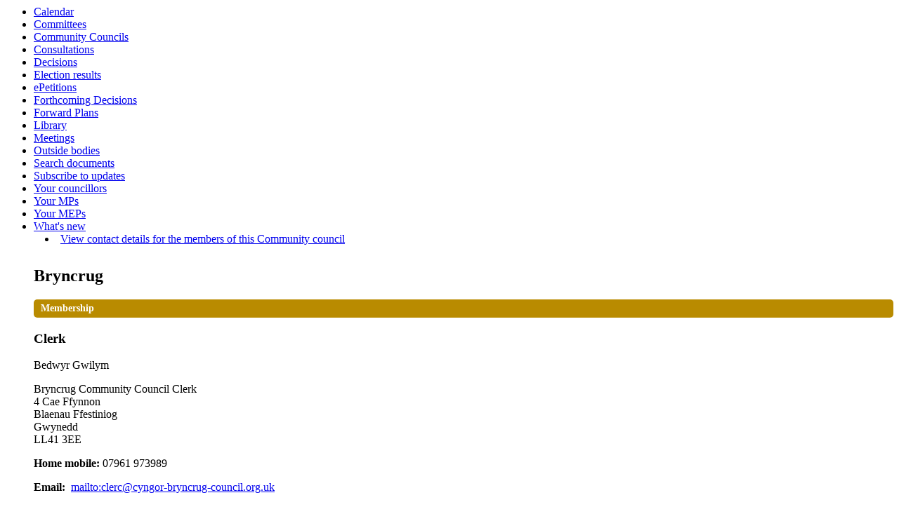

--- FILE ---
content_type: text/html; charset=utf-8
request_url: https://democracy.gwynedd.llyw.cymru/mgParishCouncilDetails.aspx?ID=218
body_size: 5549
content:
<html><!-- Modern.gov Reverse CMS --><head><meta http-equiv='X-UA-Compatible' content='IE=edge, chrome=1' /><meta name="DC.date" scheme="W3CDTF"  content="2026-01-15"/>
<meta name="DC.date.modified" scheme="W3CDTF"  content="2023-10-18"/>
<meta name="DC.date.created" scheme="W3CDTF"  content="2015-08-20"/>

<link type="text/css" href="jquery-ui/css/Smoothness/jquery-ui-1.10.2.custom.min.css" rel="stylesheet" /> 
<link type="text/css" href="jquery-ui/Add-ons/mg.jqueryaddons.css" rel="stylesheet" /> 
	<link rel="stylesheet" href="SiteSpecific/ssMgStyles.css" type="text/css" media="all" />
	<link rel="stylesheet" href="SiteSpecific/ssWordStyles.css" type="text/css" media="all" />
<title></title></head><body><ul><li><a href="mgCalendarMonthView.aspx?GL=1&amp;bcr=1" title="Link to calendar of meetings">Calendar</a></li><li><a href="mgListCommittees.aspx?bcr=1" title="Link to committee structure">Committees</a></li><li><a href="mgParishCouncilDetails.aspx?bcr=1" title="Link to community council details">Community Councils</a></li><li><a href="mgConsultationListDisplay.aspx?bcr=1" title="Link to list of consultations">Consultations</a></li><li><a href="mgDelegatedDecisions.aspx?bcr=1&amp;DM=0&amp;DS=2&amp;K=0&amp;DR=&amp;V=0" title="Link to register of decisions">Decisions</a></li><li><a href="mgManageElectionResults.aspx?bcr=" title="Link to election results">Election results</a></li><li><a href="mgEPetitionListDisplay.aspx?bcr=1" title="Link to ePetitions">ePetitions</a></li><li><a href="mgDelegatedDecisions.aspx?RP=0&amp;K=0&amp;DM=0&amp;HD=0&amp;DS=1&amp;Next=true&amp;H=0&amp;META=mgforthcomingdecisions&amp;v=0&amp;bcr=1" title="Link to Forthcoming Decisions">Forthcoming Decisions</a></li><li><a href="mgPlansHome.aspx?bcr=1" title="Link to Forward Plans">Forward Plans</a></li><li><a href="ecCatDisplay.aspx?bcr=1&amp;sch=doc" title="Link to library of standard documents">Library</a></li><li><a href="ieDocHome.aspx?bcr=1" title="Link to information about committee meetings">Meetings</a></li><li><a href="mgListOutsideBodies.aspx?bcr=1" title="Link to Outside Bodies">Outside bodies</a></li><li><a href="ieDocSearch.aspx?bcr=1" title="Link to free text search">Search documents</a></li><li><a href="mgRegisterKeywordInterest.aspx?bcr=1" title="Link to Subscribe to Updates">Subscribe to updates</a></li><li><a href="mgMemberIndex.aspx?bcr=1" title="Link to your councillors">Your councillors</a></li><li><a href="mgMemberIndexMP.aspx?bcr=1" title="Link to your MPs">Your MPs</a></li><li><a href="mgMemberIndexMEP.aspx?bcr=1" title="Link to your MEPs">Your MEPs</a></li><li><a href="mgWhatsNew.aspx?bcr=1" title="Link to what's new">What's new</a></li><div id="modgov">
<script type="text/javascript">
	if(window.$ModernGov === undefined)
	{
		Object.defineProperty(window, "$ModernGov", { value: {} });
		Object.defineProperty($ModernGov, "Settings", {value: {} });
		Object.defineProperty($ModernGov, "Translations", {value: {} });
		Object.defineProperty($ModernGov.Settings, "DisableDateTimePickers", { value: false });
Object.defineProperty($ModernGov.Settings, "RequiredLanguage", { value: 0 });

	}
</script>
	<div class="panel-body" >


<ul  class="mgActionList" >
			<li><a  href="mgCommitteeMailingList.aspx?ID=218"  title="Link&#32;to&#32;contact&#32;details&#32;for&#32;the&#32;members&#32;of&#32;Bryncrug">
		View contact details for the members of this Community council</a></li>	
</ul>
<h2 class="mgSubTitleTxt">Bryncrug</h2>
<h2 class="mgSectionTitle">Membership</h2>
<h3 class="mgSubSubTitleTxt">Clerk</h3>
				<p>Bedwyr Gwilym<br /></p>
					<p>Bryncrug Community Council Clerk<br />4 Cae Ffynnon<br />Blaenau Ffestiniog<br />Gwynedd<br />LL41 3EE<br /> </p>
				<p><span  class="mgLabel" >Home mobile:</span>
				07961 973989  </p>
			<p><span  class="mgLabel" >Email:&nbsp;</span>
			<a  href="mailto:mailto:clerc@cyngor-bryncrug-council.org.uk"  title="Send&#32;email&#32;to&#32;Bedwyr&#32;Gwilym">mailto&#58;clerc&#64;cyngor-bryncrug-council.org.uk</a>   </p>
			<p><span  class="mgLabel" >Home email:&nbsp;</span>
			<a  href="mailto:clerc@cyngor-bryncrug-council.org.uk"  title="Send&#32;email&#32;to&#32;Bedwyr&#32;Gwilym">clerc&#64;cyngor-bryncrug-council.org.uk</a>   </p>
</div>
<div class="mgFooter panel-footer" >		

	<p>&nbsp;</p>

<input type="hidden" value="false" id="hidIsExtLinkNewWindow" name="hidIsExtLinkNewWindow"/>


    <script src="edit-doc-activex.js" type="text/javascript"></script>

    <script type="text/javascript" src="jquery-ui/js/jquery-3.5.1.min.js"></script>
    <script type="text/javascript" src="jquery-ui/js/jquery-ui-1.12.1.custom.min.js"></script>

    <script type="text/javascript">
	var mgJQuery = jQuery.noConflict(true);
        var thisFormValidator;
    </script>

    <script type="text/javascript" src="jquery-ui/json/json2.js"></script>
    <script type="text/javascript" src="jquery-ui/Add-ons/mg.jqueryaddons.min.js"></script>
    <script type="text/javascript" src="mgAjaxScripts.js"></script> 
    
	    <script type="text/javascript" src="mgGraphScripts.js"></script> 
          
    <script type="text/javascript">
        function CommonAjaxInit()
        {
            Common_DocumentReady(false, 0);	// FB16622 - Default changed from Mark T's original to 0 thereby disabling it if no value set.
        }

        mgJQuery(document).ready(CommonAjaxInit);

        //FB39842 RBFRS Website - Modern.Gov Councillors Page. JK
        mgJQuery(window).on('load', function ()
        {
            Common_WindowLoad();
        });

    </script>  
</div>
</div></body></html><!-- Modern.gov reverse CMS: undefined-->